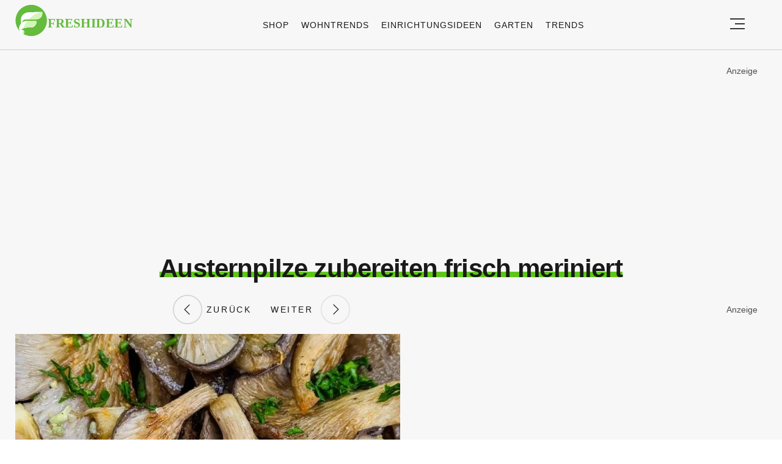

--- FILE ---
content_type: text/html; charset=utf-8
request_url: https://www.google.com/recaptcha/api2/aframe
body_size: 266
content:
<!DOCTYPE HTML><html><head><meta http-equiv="content-type" content="text/html; charset=UTF-8"></head><body><script nonce="eFpxut0nLLZrx4VzxzGFpg">/** Anti-fraud and anti-abuse applications only. See google.com/recaptcha */ try{var clients={'sodar':'https://pagead2.googlesyndication.com/pagead/sodar?'};window.addEventListener("message",function(a){try{if(a.source===window.parent){var b=JSON.parse(a.data);var c=clients[b['id']];if(c){var d=document.createElement('img');d.src=c+b['params']+'&rc='+(localStorage.getItem("rc::a")?sessionStorage.getItem("rc::b"):"");window.document.body.appendChild(d);sessionStorage.setItem("rc::e",parseInt(sessionStorage.getItem("rc::e")||0)+1);localStorage.setItem("rc::h",'1768880172900');}}}catch(b){}});window.parent.postMessage("_grecaptcha_ready", "*");}catch(b){}</script></body></html>